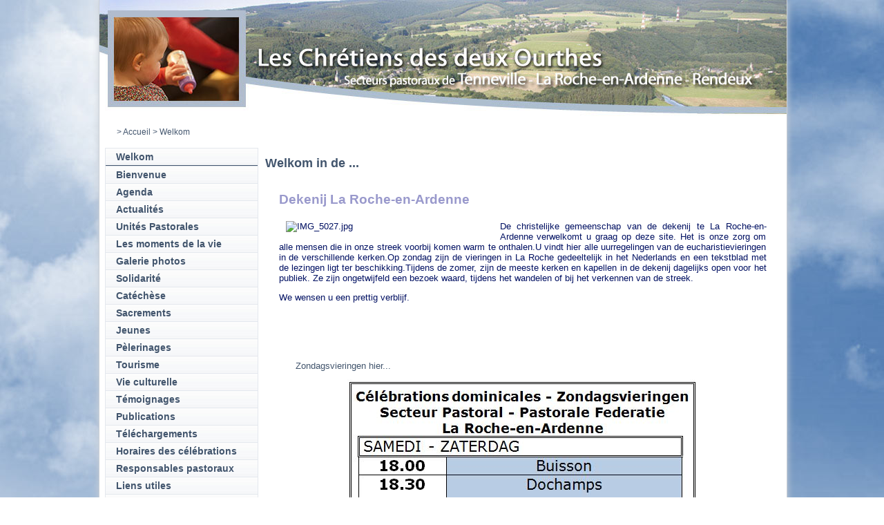

--- FILE ---
content_type: text/html
request_url: http://diocese.be/default.asp?X=529F3F3582667B7A6261746264080602022C
body_size: 4010
content:
<!doctype html>
<html xmlns="http://www.w3.org/1999/xhtml">
<head>
<title>Diocèse de Namur - Welkom in de ...</title>
<meta property="og:image" content="http://www.diocesedenamur.be/images/fb-namur.jpg">
<meta name="Keywords" content="">
<meta name="Description" content="">
<meta HTTP-EQUIV="Content-Type" content="text/html; charset=iso-8859-1">
<meta http-equiv="X-UA-Compatible" content="IE=edge"/>
<link rel="alternate" lang="FR" type="application/rss+xml" title="Diocèse de Namur (RSS 2.0)" href="http://www.diocesedenamur.be/files/RSS_FR.xml" />
<script src="includes/swfobject.js" type="text/javascript"></script>

	<script src="/includes/VOD4.js" type="text/javascript"></script>
	<script src="includes/mootools.v1.11.js" type="text/javascript"></script>
	<script src="includes/jd.gallery_1500.js" type="text/javascript"></script>
	<link rel="stylesheet" href="includes/jd.gallery_1501.css" type="text/css" media="screen">

<script src="/Includes/prototype.js" type="text/javascript"></script>
<script src="/Includes/scriptaculous.js?load=effects" type="text/javascript"></script>
<script type="text/javascript" src="/Includes/custom.js"></script>

<script src="/includes/functions_js.js" type="text/javascript"></script>
<script src="/includes/overlib.js" type="text/javascript"></script>


<link href='https://fonts.googleapis.com/css?family=EB+Garamond&subset=latin,latin-ext' rel='stylesheet' type='text/css'>
<link type="text/css" rel="stylesheet" href="style2012.css">
<link type="text/css" rel="stylesheet" href="style2012_colorsheme_32.css">
<link type="text/css" rel="stylesheet" href="accordion.css">
</head>

<body id="htmlbody">
	<!-- Facebook SDK JavaScript -->
	<div id="fb-root"></div>
	<script>(function(d, s, id) {
	  var js, fjs = d.getElementsByTagName(s)[0];
	  if (d.getElementById(id)) return;
	  js = d.createElement(s); js.id = id;
	  js.src = "//connect.facebook.net/fr_FR/sdk.js#xfbml=1&version=v2.4";
	  fjs.parentNode.insertBefore(js, fjs);
	}(document, 'script', 'facebook-jssdk'));</script>
	
	<div id="overDiv" style"position:absolute; visibility:hide; z-index:1;"></div>
	<div id="Wrapper">
		<div id="WrapperInside">
			

			<div id="Header" style="position: relative;cursor:pointer;width: 995px;height:174px;" onclick="document.location.href='/default.asp?SHORTCUT=626';">
				
				<div id="diaporama" style="width: 995px;height:174px;">

								
					<img src="/images/5/ban-14.jpg" alt="" class="image" style="width: 995px;height:174px;"/>
				  
					<img src="/images/5/ban-12.jpg" alt="" class="image" style="width: 995px;height:174px;"/>
				  
					<img src="/images/5/ban-6.jpg" alt="" class="image" style="width: 995px;height:174px;"/>
				  
					<img src="/images/5/ban-16.jpg" alt="" class="image" style="width: 995px;height:174px;"/>
				  
					<img src="/images/5/ban-7.jpg" alt="" class="image" style="width: 995px;height:174px;"/>
				  
					<img src="/images/5/ban-19.jpg" alt="" class="image" style="width: 995px;height:174px;"/>
				  
				</div>
			</div>
			
			<div id="BreadNSearch">
				<div id="Breadzone">
					<div id="Breadcrumbs">
						
							<table width="460" cellpadding="0" cellspacing="0" >
								
			<table width="100%" cellpadding="0" cellspacing="0" border="0">
				<tr>
					<td class="breadcrumbs">
						<a class="breadcrumbs" href="http://diocese.be/default.asp?X=368789156E66797A666175606108F2"></a><a class="breadcrumbs" href="http://diocese.be/default.asp?X=5AE2D024C1667B7967627A60640B1F"></a><a class="breadcrumbs" href="http://diocese.be/default.asp?X=4DF2D98F5F667A796A637360640B46"></a><font class="breadcrumbs"> > </font><a class="breadcrumbs" href="http://diocese.be/default.asp?X=8501B45A99667E7A61607B616D0B0006044F">Accueil</a><font class="breadcrumbs"> > </font><font class="breadcrumbs">Welkom</font>	
					</td>
				</tr>
			</table>
			
							</table>
							
					</div>
				</div>
				
				<div id="Searchzone">
					
				</div>
				
			</div>
			
			<div id="Content">
				
					<div id="Content_LeftColumn">
						<div id="Nav">
							
					<div class="navbox bgmenu0_on">
						<a href="http://diocese.be/default.asp?X=FC61B88947647879656177616D0B01000447">Welkom</a>
					</div>
				
				<div class="navbox bgmenu0_off">
					<a href="http://diocese.be/default.asp?X=6D0880F4F8667C796A607B606208010D0A6A">Bienvenue</a>
				</div>
				
				<div class="navbox bgmenu0_off">
					<a href="http://diocese.be/default.asp?X=F93B574EB564787A6561726362080A03054E">Agenda</a>
				</div>
				
				<div class="navbox bgmenu0_off">
					<a href="http://diocese.be/default.asp?X=10030E702F67717B6A607B6065090F020A3F">Actualités</a>
				</div>
				
				<div class="navbox bgmenu0_off">
					<a href="http://diocese.be/default.asp?X=F48B40280E64787A6061756362080400001E">Unités Pastorales</a>
				</div>
				
				<div class="navbox bgmenu0_off">
					<a href="http://diocese.be/default.asp?X=722FADC6AD667D7A62617362640B0303096F">Les moments de la vie</a>
				</div>
				
				<div class="navbox bgmenu0_off">
					<a href="http://diocese.be/default.asp?X=8E991F888D667E796B617460630908070201BE">Galerie photos</a>
				</div>
				
				<div class="navbox bgmenu0_off">
					<a href="http://diocese.be/default.asp?X=32D91309AB66797A62627B6063090F00013E">Solidarité</a>
				</div>
				
				<div class="navbox bgmenu0_off">
					<a href="http://diocese.be/default.asp?X=E5C7A5ED1B65717A61627460610B03010452">Catéchèse</a>
				</div>
				
				<div class="navbox bgmenu0_off">
					<a href="http://diocese.be/default.asp?X=6C1C972F39667C7965607A63630801010C4F">Sacrements</a>
				</div>
				
				<div class="navbox bgmenu0_off">
					<a href="http://diocese.be/default.asp?X=D544E23EB965707A61617160660B0F01054B">Jeunes</a>
				</div>
				
				<div class="navbox bgmenu0_off">
					<a href="http://diocese.be/default.asp?X=0C75FF414D67707965617660670A08060542">Pèlerinages</a>
				</div>
				
				<div class="navbox bgmenu0_off">
					<a href="http://diocese.be/default.asp?X=6362D3AB4F667C7A63617760640B0F0D0976">Tourisme</a>
				</div>
				
				<div class="navbox bgmenu0_off">
					<a href="http://diocese.be/default.asp?X=CB4E553C85657F79646171636D080B040B6F">Vie culturelle</a>
				</div>
				
				<div class="navbox bgmenu0_off">
					<a href="http://diocese.be/default.asp?X=E38AFC642865717A63617563610A07010543">Témoignages</a>
				</div>
				
				<div class="navbox bgmenu0_off">
					<a href="http://diocese.be/default.asp?X=5CEBA867B5667B7965627A63620B03010568">Publications</a>
				</div>
				
				<div class="navbox bgmenu0_off">
					<a href="http://diocese.be/default.asp?X=DD253C97546570796A617360670808070F48">Téléchargements</a>
				</div>
				
				<div class="navbox bgmenu0_off">
					<a href="http://diocese.be/default.asp?X=A15FA8F67E657D7B6B617062640B0201006A">Horaires des célébrations</a>
				</div>
				
				<div class="navbox bgmenu0_off">
					<a href="http://diocese.be/default.asp?X=BEED3F98CF657E796B627A636C08070304AA">Responsables pastoraux</a>
				</div>
				
				<div class="navbox bgmenu0_off">
					<a href="http://diocese.be/default.asp?X=D67471247B65707A66617660660803000B25">Liens utiles</a>
				</div>
				
				<div class="navbox bgmenu0_off">
					<a href="http://diocese.be/default.asp?X=D88C3F252165707A646175636308070E083F">Plan du site</a>
				</div>
				
				<div class="navbox bgmenu0_off">
					<a href="http://diocese.be/default.asp?X=16A9102DCB67717A6662766063090F0D014E">Nous contacter</a>
				</div>
				
						</div>
					</div>
					<div id="Content_CenterNRightColumns">
				<h1>Welkom in de ...</h1><table  cellpadding="0" cellspacing="0" border="0" width="750"><tr><td class="DocumentContent" width="730"><p class="DocumentTitle" align="left">Dekenij La Roche-en-Ardenne</p>
<p><img style="float: left; margin-left: 10px; margin-right: 10px;" title="IMG_5027.jpg" src="http://www.diocesedenamur.be/localcmsadmin/../files/photos/Doyennes/LaRoche/IMG_5027.jpg" alt="IMG_5027.jpg" width="300" align="left" hspace="10" /> De christelijke gemeenschap van de dekenij te La Roche-en-Ardenne verwelkomt u graag op deze site. Het is onze zorg om alle mensen die in onze streek voorbij komen warm te onthalen.U vindt hier alle uurregelingen van de eucharistievieringen in de verschillende kerken.Op zondag zijn de vieringen in La Roche gedeeltelijk in het Nederlands en een tekstblad met de lezingen ligt ter beschikking.Tijdens de zomer, zijn de meeste kerken en kapellen in de dekenij dagelijks open voor het publiek. Ze zijn ongetwijfeld een bezoek waard, tijdens het wandelen of bij het verkennen van de streek.</p>
<p>We wensen u een prettig verblijf.</p>
<p><span class="DocumentContent">&nbsp;</span></p>
<div style="text-align: center;">&nbsp;&nbsp;&nbsp;&nbsp; <br />&nbsp;&nbsp;</div>
<p class="DocumentContent" align="left">&nbsp;<a title="Zondagsvieringen" href="../default.asp?X=81631BC875667E7B6B617760650901000035">Zondagsvieringen hier... </a></p>
<p class="DocumentContent" align="left"><img style="display: block; margin-left: auto; margin-right: auto;" title="2017 07-08 horaires messes ndls.JPG" src="../files/photos/Doyennes/LaRoche/2017 07-08 horaires messes ndls.JPG" alt="" /></p></td><td>&nbsp;</td></tr></table>
					</div>
					<div id="Content_Bottom">
						<div id="Content_LeftColumn">
							<div>
								<div id="Links">
									<div class="ttime"><a target="_blank" href="http://www.ttime.be/">Création site web : T Time</a></div>
								</div>
							</div>
						</div>
						<div id="Content_CenterNRightColumns">
							<div id="Content_CenterColumn">
								
							</div>
							<div id="Content_RightColumn">
								
							</div>
						</div>
						
					</div>



			
		</div>
	</div> <!-- END OF WrapperInside -->
</div> <!-- END OF Wrapper -->

<script type="text/javascript">
	var gaJsHost = (("https:" == document.location.protocol) ? "https://ssl." : "http://www.");
	document.write(unescape("%3Cscript src='" + gaJsHost + "google-analytics.com/ga.js' type='text/javascript'%3E%3C/script%3E"));
</script>
<script type="text/javascript">
	var pageTracker = _gat._getTracker("UA-6189550-1");
	pageTracker._trackPageview();
</script>
<script type="text/javascript">
	function startGallery() {
	var myGallery = new gallery($('myGallery'), {
	timed: true,
	showArrows: true,
	embedLinks:true,
	textShowCarousel:'Accès direct'
	});
	}
	window.addEvent('domready', startGallery);
</script>

<script type="text/javascript">
	init();
</script>


</body>
</html>

--- FILE ---
content_type: text/css
request_url: http://diocese.be/includes/jd.gallery_1501.css
body_size: 1724
content:

#myGallery, #myGallerySet, #flickrGallery
{
	width: 600px;
	height: 399px;
	z-index:5;
	border: 0;
}

#flickrGallery
{
	width: 600px;
	height: 399px;
}

#myGallery img.thumbnail, #myGallerySet img.thumbnail
{
	display: none;
}

.jdGallery
{
	overflow: hidden;
	position: relative;
	top:0px;
}

.jdGallery img
{
	border: 0;
	margin: 0;
	
	
}

.jdGallery .slideElement
{
	width: 100%;
	height: 100%;
	background-color: #000;
	background-repeat: no-repeat;
	background-position: center center;
	background-image: url('../images/loading-bar-black.gif');
}

.jdGallery .loadingElement
{
	width: 100%;
	height: 100%;
	position: absolute;
	left: 0;
	top: 0;
	background-color: #000;
	background-repeat: no-repeat;
	background-position: center center;
	background-image: url('../images/loading-bar-black.gif');
}

.jdGallery .slideInfoZone
{
	position: absolute;
	z-index: 10;
	width: 600px;
	margin: 0px;
	left: 1px;
	bottom: 1px;
	height: 65px;
	background: #000;
	color: #fff;
	text-indent: 0;
	overflow: hidden;
}

* html .jdGallery .slideInfoZone
{
	bottom: -1px;
}

.jdGallery .slideInfoZone h2
{
	padding: 0;
	font-size: 15px;
	margin: 0;
	margin: 2px 5px;
	font-weight: bold;
	color: inherit;
}

.jdGallery .slideInfoZone p
{
	padding: 0;
	margin: 2px 5px;
	color: #fff;
	font:12px Arial, Helvetica, sans-serif;
	font-weight:bold;
}

.jdGallery div.carouselContainer
{
	position: absolute;
	height: 135px;
	width: 100%;
	z-index: 10;
	margin: 0px;
	left: 0;
	top: 0;
}

.jdGallery a.carouselBtn
{
	position: absolute;
	bottom: 0;
	right: 30px;
	height: 20px;
	/*width: 100px; background: url('img/carousel_btn.gif') no-repeat;*/
	text-align: center;
	padding: 0 10px;
	background: #000;
	color: #fff;
	font-weight:bold;
	cursor: pointer;
}

.jdGallery .carousel
{
	position: absolute;
	width: 100%;
	margin: 0px;
	left: 0;
	top: 0;
	height: 115px;
	background: #000;
	color: #fff;
	text-indent: 0;
	overflow: hidden;
}

.jdExtCarousel
{
	overflow: hidden;
	position: relative;
}

.jdGallery .carousel .carouselWrapper, .jdExtCarousel .carouselWrapper
{
	position: absolute;
	width: 100%;
	height: 78px;
	top: 10px;
	left: 0;
	overflow: hidden;
}

.jdGallery .carousel .carouselInner, .jdExtCarousel .carouselInner
{
	position: relative;
}

.jdGallery .carousel .carouselInner .thumbnail, .jdExtCarousel .carouselInner .thumbnail
{
	cursor: pointer;
	background: #000;
	background-position: center center;
	float: left;
	border: solid 1px #fff;
}

.jdGallery .wall .thumbnail, .jdExtCarousel .wall .thumbnail
{
	margin-bottom: 10px;
}

.jdGallery .carousel .label, .jdExtCarousel .label
{
	position: absolute;
	top: 60px;
	left: 10px;
	padding: 0;
	margin: 0;
	font-size:9px;
	display:none;
}
.jdGallery .carousel .label, .jdExtCarousel .label p
{
	padding: 0;
	margin: 2px 5px;
	color: #291e00;
	font-size:9px;
}

.jdGallery .carousel .wallButton, .jdExtCarousel .wallButton
{
	position: absolute;
	bottom: 5px;
	right: 10px;
	padding: 1px 2px;
	margin: 0;
	background: #222;
	border: 1px solid #888;
	cursor: pointer;
}

.jdGallery .carousel .label .number, .jdExtCarousel .label .number
{
	color: #b5b5b5;
}

.jdGallery a
{
	text-decoration: none;
	color: inherit;
}

.jdGallery a.right, .jdGallery a.left
{
	position: absolute;
	height: 99%;
	width: 25%;
	cursor: pointer;
	z-index:10;
	filter:alpha(opacity=50);
	-moz-opacity:0.5;
	-khtml-opacity: 0.5;
	opacity: 0.5;
}

* html .jdGallery a.right, * html .jdGallery a.left
{
	filter:alpha(opacity=70);
}

.jdGallery a.right:hover, .jdGallery a.left:hover
{
	filter:alpha(opacity=90);
	-moz-opacity:0.8;
	-khtml-opacity: 0.8;
	opacity: 0.8;
}

.jdGallery a.left
{
	left: 0;
	top: 0;
	background: url('../Images/fleche1.png') no-repeat center left;
}


* html .jdGallery a.left { background: url('../Images/fleche1.gif') no-repeat center left; }

.jdGallery a.right
{
	right: 0;
	top: 0;
	background: url('../Images/fleche2.png') no-repeat center right;
}
.jdGallery:hover
{
	right: 0;
	top: 0;
	background: url('../Images/fleche2.png') no-repeat center right;
}

* html .jdGallery a.right { background: url('../Images/fleche2.gif') no-repeat center right; }

.jdGallery a.open
{
	left: 0;
	top: 0;
	width: 100%;
	height: 100%;
}

.withArrows a.open
{
	position: absolute;
	top: 0;
	left: 25%;
	height: 99%;
	width: 50%;
	cursor: pointer;
	z-index: 10;
	background: none;
	-moz-opacity:0.8;
	-khtml-opacity: 0.8;
	opacity: 0.8;
}

.withArrows a.open:hover { background: url('../Images/open.png') no-repeat center center; }

* html .withArrows a.open:hover { background: url('../Images/open.gif') no-repeat center center;
	filter:alpha(opacity=80); }
	
	
/* Gallery Sets */

.jdGallery a.gallerySelectorBtn
{
	z-index: 15;
	position: absolute;
	top: 0;
	left: 30px;
	height: 20px;
	/*width: 100px; background: url('img/carousel_btn.gif') no-repeat;*/
	text-align: center;
	padding: 0 10px;
	background: #333;
	color: #fff;
	cursor: pointer;
	opacity: .4;
	-moz-opacity: .4;
	-khtml-opacity: 0.4;
	filter:alpha(opacity=40);
}

.jdGallery .gallerySelector
{
	z-index: 20;
	width: 100%;
	height: 100%;
	position: absolute;
	top: 0;
	left: 0;
	background: #000;
}

.jdGallery .gallerySelector h2
{
	margin: 0;
	padding: 10px 20px 10px 20px;
	font-size: 15px;
	line-height: 30px;
	color: #fff;
}

.jdGallery .gallerySelector .gallerySelectorWrapper
{
	overflow: hidden;
}

.jdGallery .gallerySelector .gallerySelectorInner div.galleryButton
{
	margin-left: 10px;
	margin-top: 10px;
	border: 1px solid #888;
	padding: 5px;
	height: 40px;
	color: #fff;
	cursor: pointer;
	float: left;
}

.jdGallery .gallerySelector .gallerySelectorInner div.hover
{
	background: #333;
}

.jdGallery .gallerySelector .gallerySelectorInner div.galleryButton div.preview
{
	background: #000;
	background-position: center center;
	float: left;
	border: none;
	width: 40px;
	height: 40px;
	margin-right: 5px;
}

.jdGallery .gallerySelector .gallerySelectorInner div.galleryButton h3
{
	margin: 0;
	padding: 0;
	font-weight: normal;
}

.jdGallery .gallerySelector .gallerySelectorInner div.galleryButton p.info
{
	margin-bottom: 0;
	margin-top: 2px;
	padding: 0;
	font-weight: normal;
	color: #007aa8;
}

#AltPrintingVersion {display:none}